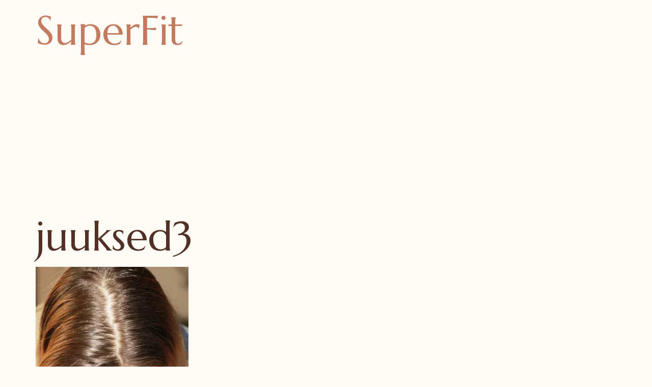

--- FILE ---
content_type: text/html; charset=utf-8
request_url: https://www.google.com/recaptcha/api2/aframe
body_size: 269
content:
<!DOCTYPE HTML><html><head><meta http-equiv="content-type" content="text/html; charset=UTF-8"></head><body><script nonce="nZdLkKLqYP6XrL8eX7XtDg">/** Anti-fraud and anti-abuse applications only. See google.com/recaptcha */ try{var clients={'sodar':'https://pagead2.googlesyndication.com/pagead/sodar?'};window.addEventListener("message",function(a){try{if(a.source===window.parent){var b=JSON.parse(a.data);var c=clients[b['id']];if(c){var d=document.createElement('img');d.src=c+b['params']+'&rc='+(localStorage.getItem("rc::a")?sessionStorage.getItem("rc::b"):"");window.document.body.appendChild(d);sessionStorage.setItem("rc::e",parseInt(sessionStorage.getItem("rc::e")||0)+1);localStorage.setItem("rc::h",'1763479575580');}}}catch(b){}});window.parent.postMessage("_grecaptcha_ready", "*");}catch(b){}</script></body></html>

--- FILE ---
content_type: text/css
request_url: https://superfit.ee/wp-content/uploads/elementor/css/post-6537.css?ver=1715672662
body_size: 1647
content:
.elementor-kit-6537{--e-global-color-primary:#FEFAF6;--e-global-color-secondary:#513125;--e-global-color-text:#807673;--e-global-color-accent:#C47A5E;--e-global-color-bc800be:#665E5C;--e-global-color-5815943:#AD6C53;--e-global-color-ff40e3f:#FEFAF600;--e-global-color-209b867:#FEFAF6D1;--e-global-color-eb2c214:#5131251A;--e-global-color-5e20481:#FEF4EA;--e-global-color-695a482:#FEF1E5;--e-global-color-a920ad7:#513125C9;--e-global-color-a1d8103:#C47A5E21;--e-global-color-3869f26:#C47A5E94;--e-global-color-5e4b8ec:#DFD7D4;--e-global-color-5c492ad:#FFFFFF66;--e-global-color-d844ef0:#FEFAF621;--e-global-color-083bc91:#FEFAF65E;--e-global-color-c131a81:#FFFFFF;--e-global-typography-primary-font-family:"Marcellus";--e-global-typography-primary-font-size:20px;--e-global-typography-primary-font-weight:400;--e-global-typography-secondary-font-family:"Tenor Sans";--e-global-typography-secondary-font-size:18px;--e-global-typography-secondary-font-weight:400;--e-global-typography-text-font-family:"Tenor Sans";--e-global-typography-text-font-size:16px;--e-global-typography-text-font-weight:400;--e-global-typography-accent-font-family:"Marcellus";--e-global-typography-accent-font-size:40px;--e-global-typography-accent-font-weight:400;--e-global-typography-accent-line-height:1.2em;--e-global-typography-a692fe4-font-family:"Marcellus";--e-global-typography-a692fe4-font-size:34px;--e-global-typography-a692fe4-line-height:1.3em;--e-global-typography-5fcad24-font-family:"Marcellus";--e-global-typography-5fcad24-font-size:38px;--e-global-typography-5fcad24-font-weight:400;--e-global-typography-1ee383c-font-family:"Tenor Sans";--e-global-typography-1ee383c-font-size:16px;--e-global-typography-1ee383c-font-weight:400;--e-global-typography-1ee383c-line-height:1.3em;--e-global-typography-3e97bcf-font-family:"Marcellus";--e-global-typography-3e97bcf-font-size:60px;--e-global-typography-910d076-font-family:"Tenor Sans";--e-global-typography-910d076-font-size:16px;--e-global-typography-910d076-font-weight:600;--e-global-typography-910d076-text-transform:uppercase;--e-global-typography-910d076-letter-spacing:3.5px;--e-global-typography-b130b43-font-family:"Marcellus";--e-global-typography-b130b43-font-size:17px;--e-global-typography-159ec2a-font-family:"Tenor Sans";--e-global-typography-159ec2a-font-size:13px;--e-global-typography-159ec2a-font-weight:600;--e-global-typography-34888bf-font-family:"Tenor Sans";--e-global-typography-34888bf-font-size:16px;--e-global-typography-34888bf-font-style:italic;--e-global-typography-c0f645c-font-family:"Tenor Sans";--e-global-typography-c0f645c-font-size:16px;--e-global-typography-c0f645c-font-weight:400;--e-global-typography-28db9bb-font-size:18px;--e-global-typography-28db9bb-font-style:italic;--e-global-typography-6392731-font-family:"Marcellus";--e-global-typography-6392731-font-size:17px;--e-global-typography-ccf6310-font-family:"Tenor Sans";--e-global-typography-ccf6310-font-size:14px;--e-global-typography-85ffe77-font-family:"Marcellus";--e-global-typography-85ffe77-font-size:24px;--e-global-typography-85ffe77-font-weight:400;--e-global-typography-85ffe77-line-height:1.4em;--e-global-typography-c621ad0-font-family:"Tenor Sans";--e-global-typography-c621ad0-font-size:13px;--e-global-typography-c621ad0-font-weight:400;--e-global-typography-167fbfd-font-family:"Marcellus";--e-global-typography-167fbfd-font-size:35px;--e-global-typography-167fbfd-font-weight:400;--e-global-typography-167fbfd-line-height:1.8em;--e-global-typography-9283348-font-family:"Tenor Sans";--e-global-typography-9283348-font-size:15px;--e-global-typography-9283348-font-weight:400;--e-global-typography-9283348-line-height:1em;--e-global-typography-a00eb24-font-family:"Tenor Sans";--e-global-typography-a00eb24-font-size:65px;--e-global-typography-a00eb24-font-weight:400;--e-global-typography-a00eb24-line-height:1em;--e-global-typography-0dab947-font-family:"Tenor Sans";--e-global-typography-0dab947-font-size:16px;--e-global-typography-0dab947-font-weight:400;--e-global-typography-0dab947-line-height:2.5em;--e-global-typography-1abe0b6-font-family:"Tenor Sans";--e-global-typography-1abe0b6-font-size:16px;--e-global-typography-1abe0b6-font-weight:600;--e-global-typography-465582a-font-family:"Tenor Sans";--e-global-typography-465582a-font-size:17px;--e-global-typography-465582a-font-weight:400;--e-global-typography-67df907-font-family:"Marcellus";--e-global-typography-67df907-font-size:30px;--e-global-typography-d13413e-font-family:"Tenor Sans";--e-global-typography-d13413e-font-size:15px;--e-global-typography-d13413e-font-weight:600;--e-global-typography-2eff893-font-family:"Tenor Sans";--e-global-typography-2eff893-font-size:18px;--e-global-typography-2eff893-font-weight:600;--e-global-typography-2eff893-line-height:1.4em;--e-global-typography-21de972-font-family:"Tenor Sans";--e-global-typography-21de972-font-size:15px;--e-global-typography-21de972-font-weight:400;--e-global-typography-575765a-font-family:"Tenor Sans";--e-global-typography-575765a-font-size:34px;--e-global-typography-575765a-font-weight:600;--e-global-typography-3424f6b-font-family:"Marcellus";--e-global-typography-3424f6b-font-size:34px;--e-global-typography-3424f6b-font-weight:400;--e-global-typography-951467e-font-family:"Tenor Sans";--e-global-typography-951467e-font-size:17px;--e-global-typography-951467e-font-weight:600;--e-global-typography-951467e-line-height:1.3em;--e-global-typography-a56afe0-font-family:"Marcellus";--e-global-typography-a56afe0-font-size:18px;--e-global-typography-a56afe0-font-weight:600;--e-global-typography-a56afe0-line-height:1.4em;--e-global-typography-c72c5bf-font-family:"Marcellus";--e-global-typography-c72c5bf-font-size:21px;--e-global-typography-c72c5bf-font-weight:400;--e-global-typography-c72c5bf-line-height:1.3em;color:var( --e-global-color-text );font-family:"Tenor Sans", Sans-serif;font-size:17px;font-weight:400;background-color:var( --e-global-color-primary );}.elementor-kit-6537 a{color:var( --e-global-color-accent );}.elementor-kit-6537 a:hover{color:var( --e-global-color-5815943 );}.elementor-kit-6537 h1{color:var( --e-global-color-secondary );font-family:"Marcellus", Sans-serif;font-size:80px;line-height:1.1em;}.elementor-kit-6537 h2{color:var( --e-global-color-secondary );font-family:"Marcellus", Sans-serif;font-size:50px;line-height:1.2em;}.elementor-kit-6537 h3{color:var( --e-global-color-secondary );font-family:"Marcellus", Sans-serif;font-size:40px;line-height:1.2em;}.elementor-kit-6537 h4{color:var( --e-global-color-secondary );font-family:"Marcellus", Sans-serif;font-size:24px;font-weight:400;}.elementor-kit-6537 h5{color:var( --e-global-color-secondary );font-family:"Marcellus", Sans-serif;font-size:21px;font-weight:400;}.elementor-kit-6537 h6{color:var( --e-global-color-secondary );font-family:"Tenor Sans", Sans-serif;font-size:14px;font-weight:400;}.elementor-kit-6537 button,.elementor-kit-6537 input[type="button"],.elementor-kit-6537 input[type="submit"],.elementor-kit-6537 .elementor-button{font-family:"Tenor Sans", Sans-serif;font-size:17px;font-weight:400;color:var( --e-global-color-primary );background-color:var( --e-global-color-accent );border-style:solid;border-width:1px 1px 1px 1px;border-color:var( --e-global-color-accent );border-radius:0px 50px 50px 50px;}.elementor-kit-6537 button:hover,.elementor-kit-6537 button:focus,.elementor-kit-6537 input[type="button"]:hover,.elementor-kit-6537 input[type="button"]:focus,.elementor-kit-6537 input[type="submit"]:hover,.elementor-kit-6537 input[type="submit"]:focus,.elementor-kit-6537 .elementor-button:hover,.elementor-kit-6537 .elementor-button:focus{color:var( --e-global-color-primary );background-color:var( --e-global-color-5815943 );border-style:solid;border-width:1px 1px 1px 1px;border-color:var( --e-global-color-5815943 );}.elementor-kit-6537 input:not([type="button"]):not([type="submit"]),.elementor-kit-6537 textarea,.elementor-kit-6537 .elementor-field-textual{font-family:"Tenor Sans", Sans-serif;font-size:17px;color:var( --e-global-color-text );background-color:var( --e-global-color-ff40e3f );border-radius:0px 5px 5px 5px;}.elementor-kit-6537 input:focus:not([type="button"]):not([type="submit"]),.elementor-kit-6537 textarea:focus,.elementor-kit-6537 .elementor-field-textual:focus{color:var( --e-global-color-ff40e3f );background-color:var( --e-global-color-ff40e3f );}.elementor-section.elementor-section-boxed > .elementor-container{max-width:1140px;}.e-con{--container-max-width:1140px;}.elementor-widget:not(:last-child){margin-block-end:20px;}.elementor-element{--widgets-spacing:20px 20px;}{}h1.entry-title{display:var(--page-title-display);}.site-header{padding-inline-end:0px;padding-inline-start:0px;}@media(max-width:1024px){.elementor-kit-6537{--e-global-typography-primary-font-size:17px;--e-global-typography-secondary-font-size:16px;--e-global-typography-text-font-size:16px;--e-global-typography-text-line-height:1.4em;--e-global-typography-accent-font-size:28px;--e-global-typography-a692fe4-font-size:24px;--e-global-typography-5fcad24-font-size:30px;--e-global-typography-1ee383c-font-size:14px;--e-global-typography-3e97bcf-font-size:55px;--e-global-typography-910d076-font-size:16px;--e-global-typography-b130b43-font-size:17px;--e-global-typography-159ec2a-font-size:12px;--e-global-typography-34888bf-font-size:14px;--e-global-typography-c0f645c-font-size:14px;--e-global-typography-28db9bb-font-size:16px;--e-global-typography-6392731-font-size:16px;--e-global-typography-ccf6310-font-size:14px;--e-global-typography-85ffe77-font-size:19px;--e-global-typography-c621ad0-font-size:12px;--e-global-typography-167fbfd-font-size:28px;--e-global-typography-9283348-font-size:15px;--e-global-typography-9283348-line-height:1.4em;--e-global-typography-a00eb24-font-size:50px;--e-global-typography-0dab947-font-size:15px;--e-global-typography-0dab947-line-height:2em;--e-global-typography-1abe0b6-font-size:15px;--e-global-typography-465582a-font-size:15px;--e-global-typography-67df907-font-size:28px;--e-global-typography-d13413e-font-size:14px;--e-global-typography-2eff893-font-size:15px;--e-global-typography-21de972-font-size:14px;--e-global-typography-575765a-font-size:32px;--e-global-typography-3424f6b-font-size:28px;--e-global-typography-3424f6b-line-height:1.3em;--e-global-typography-951467e-font-size:15px;--e-global-typography-a56afe0-font-size:18px;--e-global-typography-c72c5bf-font-size:17px;font-size:16px;line-height:1.4em;}.elementor-kit-6537 h1{font-size:52px;}.elementor-kit-6537 h2{font-size:34px;}.elementor-kit-6537 h3{font-size:28px;}.elementor-kit-6537 h4{font-size:20px;}.elementor-kit-6537 h5{font-size:20px;}.elementor-kit-6537 h6{font-size:14px;}.elementor-kit-6537 input:not([type="button"]):not([type="submit"]),.elementor-kit-6537 textarea,.elementor-kit-6537 .elementor-field-textual{font-size:16px;}.elementor-section.elementor-section-boxed > .elementor-container{max-width:1024px;}.e-con{--container-max-width:1024px;}}@media(max-width:767px){.elementor-kit-6537{--e-global-typography-primary-font-size:16px;--e-global-typography-secondary-font-size:16px;--e-global-typography-text-font-size:16px;--e-global-typography-accent-font-size:22px;--e-global-typography-a692fe4-font-size:25px;--e-global-typography-5fcad24-font-size:36px;--e-global-typography-1ee383c-font-size:15px;--e-global-typography-3e97bcf-font-size:40px;--e-global-typography-910d076-font-size:13px;--e-global-typography-b130b43-font-size:16px;--e-global-typography-159ec2a-font-size:12px;--e-global-typography-34888bf-font-size:14px;--e-global-typography-c0f645c-font-size:14px;--e-global-typography-28db9bb-font-size:16px;--e-global-typography-6392731-font-size:16px;--e-global-typography-ccf6310-font-size:14px;--e-global-typography-85ffe77-font-size:17px;--e-global-typography-c621ad0-font-size:12px;--e-global-typography-167fbfd-font-size:30px;--e-global-typography-9283348-font-size:15px;--e-global-typography-a00eb24-font-size:55px;--e-global-typography-0dab947-font-size:16px;--e-global-typography-0dab947-line-height:2.2em;--e-global-typography-1abe0b6-font-size:16px;--e-global-typography-465582a-font-size:16px;--e-global-typography-67df907-font-size:24px;--e-global-typography-d13413e-font-size:14px;--e-global-typography-2eff893-font-size:15px;--e-global-typography-21de972-font-size:13px;--e-global-typography-575765a-font-size:28px;--e-global-typography-3424f6b-font-size:21px;--e-global-typography-951467e-font-size:13px;--e-global-typography-a56afe0-font-size:17px;--e-global-typography-c72c5bf-font-size:20px;font-size:16px;}.elementor-kit-6537 h1{font-size:36px;}.elementor-kit-6537 h2{font-size:26px;}.elementor-kit-6537 h3{font-size:24px;}.elementor-kit-6537 h4{font-size:20px;}.elementor-kit-6537 h5{font-size:19px;}.elementor-kit-6537 h6{font-size:14px;}.elementor-kit-6537 input:not([type="button"]):not([type="submit"]),.elementor-kit-6537 textarea,.elementor-kit-6537 .elementor-field-textual{font-size:16px;}.elementor-section.elementor-section-boxed > .elementor-container{max-width:767px;}.e-con{--container-max-width:767px;}}

--- FILE ---
content_type: text/plain
request_url: https://www.google-analytics.com/j/collect?v=1&_v=j102&a=1366535112&t=pageview&_s=1&dl=https%3A%2F%2Fsuperfit.ee%2Finimkatse-hallid-juuksed-kas-aega-saab-poorata-tagasi%2Fjuuksed3%2F&ul=en-us%40posix&dt=juuksed3%20-%20SuperFit&sr=1280x720&vp=1280x720&_u=IEBAAEABAAAAACAAI~&jid=77533494&gjid=323733645&cid=2077534900.1763479574&tid=UA-79523805-1&_gid=1311005846.1763479574&_r=1&_slc=1&z=1396743184
body_size: -284
content:
2,cG-6YB171YZW5